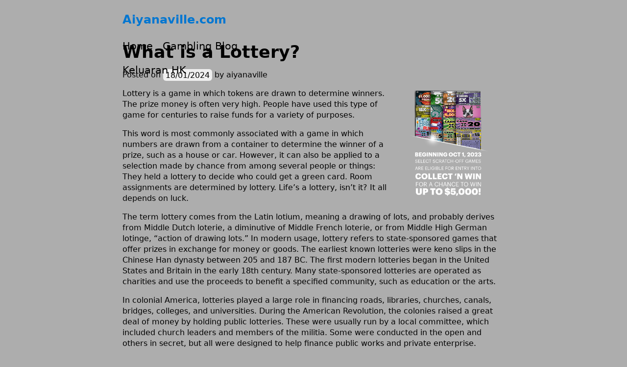

--- FILE ---
content_type: text/html; charset=UTF-8
request_url: https://www.aiyanaville.com/what-is-a-lottery-7/
body_size: 10575
content:
<!DOCTYPE html>
<html lang="en-US">
    <head>
        <meta charset="UTF-8" />
        <meta name="viewport" content="width=device-width, initial-scale=1" />
        <link rel="profile" href="https://gmpg.org/xfn/11" />
        <meta name='robots' content='index, follow, max-image-preview:large, max-snippet:-1, max-video-preview:-1' />

	<!-- This site is optimized with the Yoast SEO plugin v21.1 - https://yoast.com/wordpress/plugins/seo/ -->
	<title>What is a Lottery? - Aiyanaville.com</title>
	<link rel="canonical" href="https://www.aiyanaville.com/what-is-a-lottery-7/" />
	<meta property="og:locale" content="en_US" />
	<meta property="og:type" content="article" />
	<meta property="og:title" content="What is a Lottery? - Aiyanaville.com" />
	<meta property="og:description" content="Lottery is a game in which tokens are drawn to determine winners. The prize money is often very high. People have used this type of game for centuries to raise funds for a variety of purposes. This word is most commonly associated with a game in which numbers are drawn from a container to determine [&hellip;]" />
	<meta property="og:url" content="https://www.aiyanaville.com/what-is-a-lottery-7/" />
	<meta property="og:site_name" content="Aiyanaville.com" />
	<meta property="article:published_time" content="2024-01-18T13:35:37+00:00" />
	<meta property="og:image" content="https://i.imgur.com/MVod6as.png" />
	<meta name="author" content="aiyanaville" />
	<meta name="twitter:card" content="summary_large_image" />
	<meta name="twitter:label1" content="Written by" />
	<meta name="twitter:data1" content="aiyanaville" />
	<meta name="twitter:label2" content="Est. reading time" />
	<meta name="twitter:data2" content="2 minutes" />
	<script type="application/ld+json" class="yoast-schema-graph">{"@context":"https://schema.org","@graph":[{"@type":"WebPage","@id":"https://www.aiyanaville.com/what-is-a-lottery-7/","url":"https://www.aiyanaville.com/what-is-a-lottery-7/","name":"What is a Lottery? - Aiyanaville.com","isPartOf":{"@id":"https://www.aiyanaville.com/#website"},"primaryImageOfPage":{"@id":"https://www.aiyanaville.com/what-is-a-lottery-7/#primaryimage"},"image":{"@id":"https://www.aiyanaville.com/what-is-a-lottery-7/#primaryimage"},"thumbnailUrl":"https://i.imgur.com/MVod6as.png","datePublished":"2024-01-18T13:35:37+00:00","dateModified":"2024-01-18T13:35:37+00:00","author":{"@id":"https://www.aiyanaville.com/#/schema/person/9ff4ff94bcd297ffed9031ef0a9a38d5"},"breadcrumb":{"@id":"https://www.aiyanaville.com/what-is-a-lottery-7/#breadcrumb"},"inLanguage":"en-US","potentialAction":[{"@type":"ReadAction","target":["https://www.aiyanaville.com/what-is-a-lottery-7/"]}]},{"@type":"ImageObject","inLanguage":"en-US","@id":"https://www.aiyanaville.com/what-is-a-lottery-7/#primaryimage","url":"https://i.imgur.com/MVod6as.png","contentUrl":"https://i.imgur.com/MVod6as.png"},{"@type":"BreadcrumbList","@id":"https://www.aiyanaville.com/what-is-a-lottery-7/#breadcrumb","itemListElement":[{"@type":"ListItem","position":1,"name":"Home","item":"https://www.aiyanaville.com/"},{"@type":"ListItem","position":2,"name":"What is a Lottery?"}]},{"@type":"WebSite","@id":"https://www.aiyanaville.com/#website","url":"https://www.aiyanaville.com/","name":"Aiyanaville.com","description":"","potentialAction":[{"@type":"SearchAction","target":{"@type":"EntryPoint","urlTemplate":"https://www.aiyanaville.com/?s={search_term_string}"},"query-input":"required name=search_term_string"}],"inLanguage":"en-US"},{"@type":"Person","@id":"https://www.aiyanaville.com/#/schema/person/9ff4ff94bcd297ffed9031ef0a9a38d5","name":"aiyanaville","image":{"@type":"ImageObject","inLanguage":"en-US","@id":"https://www.aiyanaville.com/#/schema/person/image/","url":"https://secure.gravatar.com/avatar/e964dc15227f72cffeb5ab446dd822e2?s=96&d=mm&r=g","contentUrl":"https://secure.gravatar.com/avatar/e964dc15227f72cffeb5ab446dd822e2?s=96&d=mm&r=g","caption":"aiyanaville"},"sameAs":["https://aiyanaville.com"],"url":"https://www.aiyanaville.com/author/admin1989/"}]}</script>
	<!-- / Yoast SEO plugin. -->


<link rel="alternate" type="application/rss+xml" title="Aiyanaville.com &raquo; Feed" href="https://www.aiyanaville.com/feed/" />
<link rel="alternate" type="application/rss+xml" title="Aiyanaville.com &raquo; Comments Feed" href="https://www.aiyanaville.com/comments/feed/" />
<script>
window._wpemojiSettings = {"baseUrl":"https:\/\/s.w.org\/images\/core\/emoji\/14.0.0\/72x72\/","ext":".png","svgUrl":"https:\/\/s.w.org\/images\/core\/emoji\/14.0.0\/svg\/","svgExt":".svg","source":{"concatemoji":"https:\/\/www.aiyanaville.com\/wp-includes\/js\/wp-emoji-release.min.js?ver=6.1.9"}};
/*! This file is auto-generated */
!function(e,a,t){var n,r,o,i=a.createElement("canvas"),p=i.getContext&&i.getContext("2d");function s(e,t){var a=String.fromCharCode,e=(p.clearRect(0,0,i.width,i.height),p.fillText(a.apply(this,e),0,0),i.toDataURL());return p.clearRect(0,0,i.width,i.height),p.fillText(a.apply(this,t),0,0),e===i.toDataURL()}function c(e){var t=a.createElement("script");t.src=e,t.defer=t.type="text/javascript",a.getElementsByTagName("head")[0].appendChild(t)}for(o=Array("flag","emoji"),t.supports={everything:!0,everythingExceptFlag:!0},r=0;r<o.length;r++)t.supports[o[r]]=function(e){if(p&&p.fillText)switch(p.textBaseline="top",p.font="600 32px Arial",e){case"flag":return s([127987,65039,8205,9895,65039],[127987,65039,8203,9895,65039])?!1:!s([55356,56826,55356,56819],[55356,56826,8203,55356,56819])&&!s([55356,57332,56128,56423,56128,56418,56128,56421,56128,56430,56128,56423,56128,56447],[55356,57332,8203,56128,56423,8203,56128,56418,8203,56128,56421,8203,56128,56430,8203,56128,56423,8203,56128,56447]);case"emoji":return!s([129777,127995,8205,129778,127999],[129777,127995,8203,129778,127999])}return!1}(o[r]),t.supports.everything=t.supports.everything&&t.supports[o[r]],"flag"!==o[r]&&(t.supports.everythingExceptFlag=t.supports.everythingExceptFlag&&t.supports[o[r]]);t.supports.everythingExceptFlag=t.supports.everythingExceptFlag&&!t.supports.flag,t.DOMReady=!1,t.readyCallback=function(){t.DOMReady=!0},t.supports.everything||(n=function(){t.readyCallback()},a.addEventListener?(a.addEventListener("DOMContentLoaded",n,!1),e.addEventListener("load",n,!1)):(e.attachEvent("onload",n),a.attachEvent("onreadystatechange",function(){"complete"===a.readyState&&t.readyCallback()})),(e=t.source||{}).concatemoji?c(e.concatemoji):e.wpemoji&&e.twemoji&&(c(e.twemoji),c(e.wpemoji)))}(window,document,window._wpemojiSettings);
</script>
<style>
img.wp-smiley,
img.emoji {
	display: inline !important;
	border: none !important;
	box-shadow: none !important;
	height: 1em !important;
	width: 1em !important;
	margin: 0 0.07em !important;
	vertical-align: -0.1em !important;
	background: none !important;
	padding: 0 !important;
}
</style>
	
<link rel='stylesheet' id='wp-block-library-css' href='https://www.aiyanaville.com/wp-includes/css/dist/block-library/style.min.css?ver=6.1.9' type='text/css' media='all' />
<style id='wp-block-library-theme-inline-css' type='text/css'>
.wp-block-audio figcaption{color:#555;font-size:13px;text-align:center}.is-dark-theme .wp-block-audio figcaption{color:hsla(0,0%,100%,.65)}.wp-block-audio{margin:0 0 1em}.wp-block-code{border:1px solid #ccc;border-radius:4px;font-family:Menlo,Consolas,monaco,monospace;padding:.8em 1em}.wp-block-embed figcaption{color:#555;font-size:13px;text-align:center}.is-dark-theme .wp-block-embed figcaption{color:hsla(0,0%,100%,.65)}.wp-block-embed{margin:0 0 1em}.blocks-gallery-caption{color:#555;font-size:13px;text-align:center}.is-dark-theme .blocks-gallery-caption{color:hsla(0,0%,100%,.65)}.wp-block-image figcaption{color:#555;font-size:13px;text-align:center}.is-dark-theme .wp-block-image figcaption{color:hsla(0,0%,100%,.65)}.wp-block-image{margin:0 0 1em}.wp-block-pullquote{border-top:4px solid;border-bottom:4px solid;margin-bottom:1.75em;color:currentColor}.wp-block-pullquote__citation,.wp-block-pullquote cite,.wp-block-pullquote footer{color:currentColor;text-transform:uppercase;font-size:.8125em;font-style:normal}.wp-block-quote{border-left:.25em solid;margin:0 0 1.75em;padding-left:1em}.wp-block-quote cite,.wp-block-quote footer{color:currentColor;font-size:.8125em;position:relative;font-style:normal}.wp-block-quote.has-text-align-right{border-left:none;border-right:.25em solid;padding-left:0;padding-right:1em}.wp-block-quote.has-text-align-center{border:none;padding-left:0}.wp-block-quote.is-large,.wp-block-quote.is-style-large,.wp-block-quote.is-style-plain{border:none}.wp-block-search .wp-block-search__label{font-weight:700}.wp-block-search__button{border:1px solid #ccc;padding:.375em .625em}:where(.wp-block-group.has-background){padding:1.25em 2.375em}.wp-block-separator.has-css-opacity{opacity:.4}.wp-block-separator{border:none;border-bottom:2px solid;margin-left:auto;margin-right:auto}.wp-block-separator.has-alpha-channel-opacity{opacity:1}.wp-block-separator:not(.is-style-wide):not(.is-style-dots){width:100px}.wp-block-separator.has-background:not(.is-style-dots){border-bottom:none;height:1px}.wp-block-separator.has-background:not(.is-style-wide):not(.is-style-dots){height:2px}.wp-block-table{margin:"0 0 1em 0"}.wp-block-table thead{border-bottom:3px solid}.wp-block-table tfoot{border-top:3px solid}.wp-block-table td,.wp-block-table th{word-break:normal}.wp-block-table figcaption{color:#555;font-size:13px;text-align:center}.is-dark-theme .wp-block-table figcaption{color:hsla(0,0%,100%,.65)}.wp-block-video figcaption{color:#555;font-size:13px;text-align:center}.is-dark-theme .wp-block-video figcaption{color:hsla(0,0%,100%,.65)}.wp-block-video{margin:0 0 1em}.wp-block-template-part.has-background{padding:1.25em 2.375em;margin-top:0;margin-bottom:0}
</style>
<link rel='stylesheet' id='rain-by-flutterum-guten-style-css' href='https://www.aiyanaville.com/wp-content/themes/rain-by-flutterum/style.css?ver=6.1.9' type='text/css' media='all' />
<link rel='stylesheet' id='classic-theme-styles-css' href='https://www.aiyanaville.com/wp-includes/css/classic-themes.min.css?ver=1' type='text/css' media='all' />
<style id='global-styles-inline-css' type='text/css'>
body{--wp--preset--color--black: #000;--wp--preset--color--cyan-bluish-gray: #abb8c3;--wp--preset--color--white: #fff;--wp--preset--color--pale-pink: #f78da7;--wp--preset--color--vivid-red: #cf2e2e;--wp--preset--color--luminous-vivid-orange: #ff6900;--wp--preset--color--luminous-vivid-amber: #fcb900;--wp--preset--color--light-green-cyan: #7bdcb5;--wp--preset--color--vivid-green-cyan: #00d084;--wp--preset--color--pale-cyan-blue: #8ed1fc;--wp--preset--color--vivid-cyan-blue: #0693e3;--wp--preset--color--vivid-purple: #9b51e0;--wp--preset--color--forest-green: #228B22;--wp--preset--color--faded-green: #7BC17E;--wp--preset--color--pretty-blue: #073965;--wp--preset--color--faded-blue: #1B609D;--wp--preset--color--strong-magenta: #a156b4;--wp--preset--color--light-grayish-magenta: #d0a5db;--wp--preset--color--rust-red: #C52C03;--wp--preset--color--faded-red: #B86566;--wp--preset--color--very-light-gray: #eee;--wp--preset--color--very-dark-gray: #444;--wp--preset--color--almost-black: #222;--wp--preset--gradient--vivid-cyan-blue-to-vivid-purple: linear-gradient(135deg,rgba(6,147,227,1) 0%,rgb(155,81,224) 100%);--wp--preset--gradient--light-green-cyan-to-vivid-green-cyan: linear-gradient(135deg,rgb(122,220,180) 0%,rgb(0,208,130) 100%);--wp--preset--gradient--luminous-vivid-amber-to-luminous-vivid-orange: linear-gradient(135deg,rgba(252,185,0,1) 0%,rgba(255,105,0,1) 100%);--wp--preset--gradient--luminous-vivid-orange-to-vivid-red: linear-gradient(135deg,rgba(255,105,0,1) 0%,rgb(207,46,46) 100%);--wp--preset--gradient--very-light-gray-to-cyan-bluish-gray: linear-gradient(135deg,rgb(238,238,238) 0%,rgb(169,184,195) 100%);--wp--preset--gradient--cool-to-warm-spectrum: linear-gradient(135deg,rgb(74,234,220) 0%,rgb(151,120,209) 20%,rgb(207,42,186) 40%,rgb(238,44,130) 60%,rgb(251,105,98) 80%,rgb(254,248,76) 100%);--wp--preset--gradient--blush-light-purple: linear-gradient(135deg,rgb(255,206,236) 0%,rgb(152,150,240) 100%);--wp--preset--gradient--blush-bordeaux: linear-gradient(135deg,rgb(254,205,165) 0%,rgb(254,45,45) 50%,rgb(107,0,62) 100%);--wp--preset--gradient--luminous-dusk: linear-gradient(135deg,rgb(255,203,112) 0%,rgb(199,81,192) 50%,rgb(65,88,208) 100%);--wp--preset--gradient--pale-ocean: linear-gradient(135deg,rgb(255,245,203) 0%,rgb(182,227,212) 50%,rgb(51,167,181) 100%);--wp--preset--gradient--electric-grass: linear-gradient(135deg,rgb(202,248,128) 0%,rgb(113,206,126) 100%);--wp--preset--gradient--midnight: linear-gradient(135deg,rgb(2,3,129) 0%,rgb(40,116,252) 100%);--wp--preset--duotone--dark-grayscale: url('#wp-duotone-dark-grayscale');--wp--preset--duotone--grayscale: url('#wp-duotone-grayscale');--wp--preset--duotone--purple-yellow: url('#wp-duotone-purple-yellow');--wp--preset--duotone--blue-red: url('#wp-duotone-blue-red');--wp--preset--duotone--midnight: url('#wp-duotone-midnight');--wp--preset--duotone--magenta-yellow: url('#wp-duotone-magenta-yellow');--wp--preset--duotone--purple-green: url('#wp-duotone-purple-green');--wp--preset--duotone--blue-orange: url('#wp-duotone-blue-orange');--wp--preset--font-size--small: 13px;--wp--preset--font-size--medium: 20px;--wp--preset--font-size--large: 36px;--wp--preset--font-size--x-large: 42px;--wp--preset--spacing--20: 0.44rem;--wp--preset--spacing--30: 0.67rem;--wp--preset--spacing--40: 1rem;--wp--preset--spacing--50: 1.5rem;--wp--preset--spacing--60: 2.25rem;--wp--preset--spacing--70: 3.38rem;--wp--preset--spacing--80: 5.06rem;}:where(.is-layout-flex){gap: 0.5em;}body .is-layout-flow > .alignleft{float: left;margin-inline-start: 0;margin-inline-end: 2em;}body .is-layout-flow > .alignright{float: right;margin-inline-start: 2em;margin-inline-end: 0;}body .is-layout-flow > .aligncenter{margin-left: auto !important;margin-right: auto !important;}body .is-layout-constrained > .alignleft{float: left;margin-inline-start: 0;margin-inline-end: 2em;}body .is-layout-constrained > .alignright{float: right;margin-inline-start: 2em;margin-inline-end: 0;}body .is-layout-constrained > .aligncenter{margin-left: auto !important;margin-right: auto !important;}body .is-layout-constrained > :where(:not(.alignleft):not(.alignright):not(.alignfull)){max-width: var(--wp--style--global--content-size);margin-left: auto !important;margin-right: auto !important;}body .is-layout-constrained > .alignwide{max-width: var(--wp--style--global--wide-size);}body .is-layout-flex{display: flex;}body .is-layout-flex{flex-wrap: wrap;align-items: center;}body .is-layout-flex > *{margin: 0;}:where(.wp-block-columns.is-layout-flex){gap: 2em;}.has-black-color{color: var(--wp--preset--color--black) !important;}.has-cyan-bluish-gray-color{color: var(--wp--preset--color--cyan-bluish-gray) !important;}.has-white-color{color: var(--wp--preset--color--white) !important;}.has-pale-pink-color{color: var(--wp--preset--color--pale-pink) !important;}.has-vivid-red-color{color: var(--wp--preset--color--vivid-red) !important;}.has-luminous-vivid-orange-color{color: var(--wp--preset--color--luminous-vivid-orange) !important;}.has-luminous-vivid-amber-color{color: var(--wp--preset--color--luminous-vivid-amber) !important;}.has-light-green-cyan-color{color: var(--wp--preset--color--light-green-cyan) !important;}.has-vivid-green-cyan-color{color: var(--wp--preset--color--vivid-green-cyan) !important;}.has-pale-cyan-blue-color{color: var(--wp--preset--color--pale-cyan-blue) !important;}.has-vivid-cyan-blue-color{color: var(--wp--preset--color--vivid-cyan-blue) !important;}.has-vivid-purple-color{color: var(--wp--preset--color--vivid-purple) !important;}.has-black-background-color{background-color: var(--wp--preset--color--black) !important;}.has-cyan-bluish-gray-background-color{background-color: var(--wp--preset--color--cyan-bluish-gray) !important;}.has-white-background-color{background-color: var(--wp--preset--color--white) !important;}.has-pale-pink-background-color{background-color: var(--wp--preset--color--pale-pink) !important;}.has-vivid-red-background-color{background-color: var(--wp--preset--color--vivid-red) !important;}.has-luminous-vivid-orange-background-color{background-color: var(--wp--preset--color--luminous-vivid-orange) !important;}.has-luminous-vivid-amber-background-color{background-color: var(--wp--preset--color--luminous-vivid-amber) !important;}.has-light-green-cyan-background-color{background-color: var(--wp--preset--color--light-green-cyan) !important;}.has-vivid-green-cyan-background-color{background-color: var(--wp--preset--color--vivid-green-cyan) !important;}.has-pale-cyan-blue-background-color{background-color: var(--wp--preset--color--pale-cyan-blue) !important;}.has-vivid-cyan-blue-background-color{background-color: var(--wp--preset--color--vivid-cyan-blue) !important;}.has-vivid-purple-background-color{background-color: var(--wp--preset--color--vivid-purple) !important;}.has-black-border-color{border-color: var(--wp--preset--color--black) !important;}.has-cyan-bluish-gray-border-color{border-color: var(--wp--preset--color--cyan-bluish-gray) !important;}.has-white-border-color{border-color: var(--wp--preset--color--white) !important;}.has-pale-pink-border-color{border-color: var(--wp--preset--color--pale-pink) !important;}.has-vivid-red-border-color{border-color: var(--wp--preset--color--vivid-red) !important;}.has-luminous-vivid-orange-border-color{border-color: var(--wp--preset--color--luminous-vivid-orange) !important;}.has-luminous-vivid-amber-border-color{border-color: var(--wp--preset--color--luminous-vivid-amber) !important;}.has-light-green-cyan-border-color{border-color: var(--wp--preset--color--light-green-cyan) !important;}.has-vivid-green-cyan-border-color{border-color: var(--wp--preset--color--vivid-green-cyan) !important;}.has-pale-cyan-blue-border-color{border-color: var(--wp--preset--color--pale-cyan-blue) !important;}.has-vivid-cyan-blue-border-color{border-color: var(--wp--preset--color--vivid-cyan-blue) !important;}.has-vivid-purple-border-color{border-color: var(--wp--preset--color--vivid-purple) !important;}.has-vivid-cyan-blue-to-vivid-purple-gradient-background{background: var(--wp--preset--gradient--vivid-cyan-blue-to-vivid-purple) !important;}.has-light-green-cyan-to-vivid-green-cyan-gradient-background{background: var(--wp--preset--gradient--light-green-cyan-to-vivid-green-cyan) !important;}.has-luminous-vivid-amber-to-luminous-vivid-orange-gradient-background{background: var(--wp--preset--gradient--luminous-vivid-amber-to-luminous-vivid-orange) !important;}.has-luminous-vivid-orange-to-vivid-red-gradient-background{background: var(--wp--preset--gradient--luminous-vivid-orange-to-vivid-red) !important;}.has-very-light-gray-to-cyan-bluish-gray-gradient-background{background: var(--wp--preset--gradient--very-light-gray-to-cyan-bluish-gray) !important;}.has-cool-to-warm-spectrum-gradient-background{background: var(--wp--preset--gradient--cool-to-warm-spectrum) !important;}.has-blush-light-purple-gradient-background{background: var(--wp--preset--gradient--blush-light-purple) !important;}.has-blush-bordeaux-gradient-background{background: var(--wp--preset--gradient--blush-bordeaux) !important;}.has-luminous-dusk-gradient-background{background: var(--wp--preset--gradient--luminous-dusk) !important;}.has-pale-ocean-gradient-background{background: var(--wp--preset--gradient--pale-ocean) !important;}.has-electric-grass-gradient-background{background: var(--wp--preset--gradient--electric-grass) !important;}.has-midnight-gradient-background{background: var(--wp--preset--gradient--midnight) !important;}.has-small-font-size{font-size: var(--wp--preset--font-size--small) !important;}.has-medium-font-size{font-size: var(--wp--preset--font-size--medium) !important;}.has-large-font-size{font-size: var(--wp--preset--font-size--large) !important;}.has-x-large-font-size{font-size: var(--wp--preset--font-size--x-large) !important;}
.wp-block-navigation a:where(:not(.wp-element-button)){color: inherit;}
:where(.wp-block-columns.is-layout-flex){gap: 2em;}
.wp-block-pullquote{font-size: 1.5em;line-height: 1.6;}
</style>
<link rel='stylesheet' id='dashicons-css' href='https://www.aiyanaville.com/wp-includes/css/dashicons.min.css?ver=6.1.9' type='text/css' media='all' />
<link rel='stylesheet' id='admin-bar-css' href='https://www.aiyanaville.com/wp-includes/css/admin-bar.min.css?ver=6.1.9' type='text/css' media='all' />
<style id='admin-bar-inline-css' type='text/css'>

    /* Hide CanvasJS credits for P404 charts specifically */
    #p404RedirectChart .canvasjs-chart-credit {
        display: none !important;
    }
    
    #p404RedirectChart canvas {
        border-radius: 6px;
    }

    .p404-redirect-adminbar-weekly-title {
        font-weight: bold;
        font-size: 14px;
        color: #fff;
        margin-bottom: 6px;
    }

    #wpadminbar #wp-admin-bar-p404_free_top_button .ab-icon:before {
        content: "\f103";
        color: #dc3545;
        top: 3px;
    }
    
    #wp-admin-bar-p404_free_top_button .ab-item {
        min-width: 80px !important;
        padding: 0px !important;
    }
    
    /* Ensure proper positioning and z-index for P404 dropdown */
    .p404-redirect-adminbar-dropdown-wrap { 
        min-width: 0; 
        padding: 0;
        position: static !important;
    }
    
    #wpadminbar #wp-admin-bar-p404_free_top_button_dropdown {
        position: static !important;
    }
    
    #wpadminbar #wp-admin-bar-p404_free_top_button_dropdown .ab-item {
        padding: 0 !important;
        margin: 0 !important;
    }
    
    .p404-redirect-dropdown-container {
        min-width: 340px;
        padding: 18px 18px 12px 18px;
        background: #23282d !important;
        color: #fff;
        border-radius: 12px;
        box-shadow: 0 8px 32px rgba(0,0,0,0.25);
        margin-top: 10px;
        position: relative !important;
        z-index: 999999 !important;
        display: block !important;
        border: 1px solid #444;
    }
    
    /* Ensure P404 dropdown appears on hover */
    #wpadminbar #wp-admin-bar-p404_free_top_button .p404-redirect-dropdown-container { 
        display: none !important;
    }
    
    #wpadminbar #wp-admin-bar-p404_free_top_button:hover .p404-redirect-dropdown-container { 
        display: block !important;
    }
    
    #wpadminbar #wp-admin-bar-p404_free_top_button:hover #wp-admin-bar-p404_free_top_button_dropdown .p404-redirect-dropdown-container {
        display: block !important;
    }
    
    .p404-redirect-card {
        background: #2c3338;
        border-radius: 8px;
        padding: 18px 18px 12px 18px;
        box-shadow: 0 2px 8px rgba(0,0,0,0.07);
        display: flex;
        flex-direction: column;
        align-items: flex-start;
        border: 1px solid #444;
    }
    
    .p404-redirect-btn {
        display: inline-block;
        background: #dc3545;
        color: #fff !important;
        font-weight: bold;
        padding: 5px 22px;
        border-radius: 8px;
        text-decoration: none;
        font-size: 17px;
        transition: background 0.2s, box-shadow 0.2s;
        margin-top: 8px;
        box-shadow: 0 2px 8px rgba(220,53,69,0.15);
        text-align: center;
        line-height: 1.6;
    }
    
    .p404-redirect-btn:hover {
        background: #c82333;
        color: #fff !important;
        box-shadow: 0 4px 16px rgba(220,53,69,0.25);
    }
    
    /* Prevent conflicts with other admin bar dropdowns */
    #wpadminbar .ab-top-menu > li:hover > .ab-item,
    #wpadminbar .ab-top-menu > li.hover > .ab-item {
        z-index: auto;
    }
    
    #wpadminbar #wp-admin-bar-p404_free_top_button:hover > .ab-item {
        z-index: 999998 !important;
    }
    
</style>
<link rel='stylesheet' id='rain-by-flutterum-style-css' href='https://www.aiyanaville.com/wp-content/themes/rain-by-flutterum/style.css?ver=1.4.5' type='text/css' media='all' />
<link rel='stylesheet' id='rain-by-flutterum-font-awesome-css' href='https://www.aiyanaville.com/wp-content/themes/rain-by-flutterum/font-awesome/all.css?ver=6.1.9' type='text/css' media='all' />
<script src='https://www.aiyanaville.com/wp-includes/js/jquery/jquery.min.js?ver=3.6.1' id='jquery-core-js'></script>
<script src='https://www.aiyanaville.com/wp-includes/js/jquery/jquery-migrate.min.js?ver=3.3.2' id='jquery-migrate-js'></script>
<link rel="https://api.w.org/" href="https://www.aiyanaville.com/wp-json/" /><link rel="alternate" type="application/json" href="https://www.aiyanaville.com/wp-json/wp/v2/posts/1162" /><link rel="EditURI" type="application/rsd+xml" title="RSD" href="https://www.aiyanaville.com/xmlrpc.php?rsd" />
<link rel="wlwmanifest" type="application/wlwmanifest+xml" href="https://www.aiyanaville.com/wp-includes/wlwmanifest.xml" />
<meta name="generator" content="WordPress 6.1.9" />
<link rel='shortlink' href='https://www.aiyanaville.com/?p=1162' />
<link rel="alternate" type="application/json+oembed" href="https://www.aiyanaville.com/wp-json/oembed/1.0/embed?url=https%3A%2F%2Fwww.aiyanaville.com%2Fwhat-is-a-lottery-7%2F" />
<link rel="alternate" type="text/xml+oembed" href="https://www.aiyanaville.com/wp-json/oembed/1.0/embed?url=https%3A%2F%2Fwww.aiyanaville.com%2Fwhat-is-a-lottery-7%2F&#038;format=xml" />
    <style>
        .site-main a, .widget a { color: #000000; }
		footer a { color: #000000; }
		body, p, .footer-text, h2, h3, h4, h5, h6, time, button, input, textarea, select { color: #000000; }
		.menu-container li a, .menu-item a, .main-navigation ul a, .main-navigation ul a:visited, .main-navigation ul button { color: #000000; }
		.menu-container li.current-menu-item a { color: #000000; font-weight:bold; }
    </style>
    <style id="custom-background-css">
body.custom-background { background-color: #adadad; }
</style>
	<link rel="icon" href="https://www.aiyanaville.com/wp-content/uploads/2022/03/cropped-playson-full-32x32.png" sizes="32x32" />
<link rel="icon" href="https://www.aiyanaville.com/wp-content/uploads/2022/03/cropped-playson-full-192x192.png" sizes="192x192" />
<link rel="apple-touch-icon" href="https://www.aiyanaville.com/wp-content/uploads/2022/03/cropped-playson-full-180x180.png" />
<meta name="msapplication-TileImage" content="https://www.aiyanaville.com/wp-content/uploads/2022/03/cropped-playson-full-270x270.png" />
    </head>
    <body data-rsssl=1 class="post-template-default single single-post postid-1162 single-format-standard custom-background wp-embed-responsive">
        <svg xmlns="http://www.w3.org/2000/svg" viewBox="0 0 0 0" width="0" height="0" focusable="false" role="none" style="visibility: hidden; position: absolute; left: -9999px; overflow: hidden;" ><defs><filter id="wp-duotone-dark-grayscale"><feColorMatrix color-interpolation-filters="sRGB" type="matrix" values=" .299 .587 .114 0 0 .299 .587 .114 0 0 .299 .587 .114 0 0 .299 .587 .114 0 0 " /><feComponentTransfer color-interpolation-filters="sRGB" ><feFuncR type="table" tableValues="0 0.49803921568627" /><feFuncG type="table" tableValues="0 0.49803921568627" /><feFuncB type="table" tableValues="0 0.49803921568627" /><feFuncA type="table" tableValues="1 1" /></feComponentTransfer><feComposite in2="SourceGraphic" operator="in" /></filter></defs></svg><svg xmlns="http://www.w3.org/2000/svg" viewBox="0 0 0 0" width="0" height="0" focusable="false" role="none" style="visibility: hidden; position: absolute; left: -9999px; overflow: hidden;" ><defs><filter id="wp-duotone-grayscale"><feColorMatrix color-interpolation-filters="sRGB" type="matrix" values=" .299 .587 .114 0 0 .299 .587 .114 0 0 .299 .587 .114 0 0 .299 .587 .114 0 0 " /><feComponentTransfer color-interpolation-filters="sRGB" ><feFuncR type="table" tableValues="0 1" /><feFuncG type="table" tableValues="0 1" /><feFuncB type="table" tableValues="0 1" /><feFuncA type="table" tableValues="1 1" /></feComponentTransfer><feComposite in2="SourceGraphic" operator="in" /></filter></defs></svg><svg xmlns="http://www.w3.org/2000/svg" viewBox="0 0 0 0" width="0" height="0" focusable="false" role="none" style="visibility: hidden; position: absolute; left: -9999px; overflow: hidden;" ><defs><filter id="wp-duotone-purple-yellow"><feColorMatrix color-interpolation-filters="sRGB" type="matrix" values=" .299 .587 .114 0 0 .299 .587 .114 0 0 .299 .587 .114 0 0 .299 .587 .114 0 0 " /><feComponentTransfer color-interpolation-filters="sRGB" ><feFuncR type="table" tableValues="0.54901960784314 0.98823529411765" /><feFuncG type="table" tableValues="0 1" /><feFuncB type="table" tableValues="0.71764705882353 0.25490196078431" /><feFuncA type="table" tableValues="1 1" /></feComponentTransfer><feComposite in2="SourceGraphic" operator="in" /></filter></defs></svg><svg xmlns="http://www.w3.org/2000/svg" viewBox="0 0 0 0" width="0" height="0" focusable="false" role="none" style="visibility: hidden; position: absolute; left: -9999px; overflow: hidden;" ><defs><filter id="wp-duotone-blue-red"><feColorMatrix color-interpolation-filters="sRGB" type="matrix" values=" .299 .587 .114 0 0 .299 .587 .114 0 0 .299 .587 .114 0 0 .299 .587 .114 0 0 " /><feComponentTransfer color-interpolation-filters="sRGB" ><feFuncR type="table" tableValues="0 1" /><feFuncG type="table" tableValues="0 0.27843137254902" /><feFuncB type="table" tableValues="0.5921568627451 0.27843137254902" /><feFuncA type="table" tableValues="1 1" /></feComponentTransfer><feComposite in2="SourceGraphic" operator="in" /></filter></defs></svg><svg xmlns="http://www.w3.org/2000/svg" viewBox="0 0 0 0" width="0" height="0" focusable="false" role="none" style="visibility: hidden; position: absolute; left: -9999px; overflow: hidden;" ><defs><filter id="wp-duotone-midnight"><feColorMatrix color-interpolation-filters="sRGB" type="matrix" values=" .299 .587 .114 0 0 .299 .587 .114 0 0 .299 .587 .114 0 0 .299 .587 .114 0 0 " /><feComponentTransfer color-interpolation-filters="sRGB" ><feFuncR type="table" tableValues="0 0" /><feFuncG type="table" tableValues="0 0.64705882352941" /><feFuncB type="table" tableValues="0 1" /><feFuncA type="table" tableValues="1 1" /></feComponentTransfer><feComposite in2="SourceGraphic" operator="in" /></filter></defs></svg><svg xmlns="http://www.w3.org/2000/svg" viewBox="0 0 0 0" width="0" height="0" focusable="false" role="none" style="visibility: hidden; position: absolute; left: -9999px; overflow: hidden;" ><defs><filter id="wp-duotone-magenta-yellow"><feColorMatrix color-interpolation-filters="sRGB" type="matrix" values=" .299 .587 .114 0 0 .299 .587 .114 0 0 .299 .587 .114 0 0 .299 .587 .114 0 0 " /><feComponentTransfer color-interpolation-filters="sRGB" ><feFuncR type="table" tableValues="0.78039215686275 1" /><feFuncG type="table" tableValues="0 0.94901960784314" /><feFuncB type="table" tableValues="0.35294117647059 0.47058823529412" /><feFuncA type="table" tableValues="1 1" /></feComponentTransfer><feComposite in2="SourceGraphic" operator="in" /></filter></defs></svg><svg xmlns="http://www.w3.org/2000/svg" viewBox="0 0 0 0" width="0" height="0" focusable="false" role="none" style="visibility: hidden; position: absolute; left: -9999px; overflow: hidden;" ><defs><filter id="wp-duotone-purple-green"><feColorMatrix color-interpolation-filters="sRGB" type="matrix" values=" .299 .587 .114 0 0 .299 .587 .114 0 0 .299 .587 .114 0 0 .299 .587 .114 0 0 " /><feComponentTransfer color-interpolation-filters="sRGB" ><feFuncR type="table" tableValues="0.65098039215686 0.40392156862745" /><feFuncG type="table" tableValues="0 1" /><feFuncB type="table" tableValues="0.44705882352941 0.4" /><feFuncA type="table" tableValues="1 1" /></feComponentTransfer><feComposite in2="SourceGraphic" operator="in" /></filter></defs></svg><svg xmlns="http://www.w3.org/2000/svg" viewBox="0 0 0 0" width="0" height="0" focusable="false" role="none" style="visibility: hidden; position: absolute; left: -9999px; overflow: hidden;" ><defs><filter id="wp-duotone-blue-orange"><feColorMatrix color-interpolation-filters="sRGB" type="matrix" values=" .299 .587 .114 0 0 .299 .587 .114 0 0 .299 .587 .114 0 0 .299 .587 .114 0 0 " /><feComponentTransfer color-interpolation-filters="sRGB" ><feFuncR type="table" tableValues="0.098039215686275 1" /><feFuncG type="table" tableValues="0 0.66274509803922" /><feFuncB type="table" tableValues="0.84705882352941 0.41960784313725" /><feFuncA type="table" tableValues="1 1" /></feComponentTransfer><feComposite in2="SourceGraphic" operator="in" /></filter></defs></svg>        <div id="page" class="site">
            <a class="skip-link screen-reader-text" href="#primary">Skip to content</a>
            <header id="masthead" class="site-header">
                <div class="site-branding">
                                                            <h1 class="site-title">
                        <a href="https://www.aiyanaville.com/" rel="home">Aiyanaville.com</a>
                    </h1>
                                    </div>
                                <div class="menu-container">
                    <button class="menu-button">Menu</button>
                    <div id="site-header-menu" class="site-header-menu">
                        <div class="rain-menu">
                            <nav id="site-navigation" class="main-navigation" role="navigation" aria-label="Primary Menu">
                                <div class="menu-home-container"><ul id="menu-home" class="menu"><li id="menu-item-6" class="menu-item menu-item-type-custom menu-item-object-custom menu-item-home menu-item-6"><a href="https://www.aiyanaville.com">Home</a></li>
<li id="menu-item-7" class="menu-item menu-item-type-taxonomy menu-item-object-category current-post-ancestor current-menu-parent current-post-parent menu-item-7"><a href="https://www.aiyanaville.com/category/gambling-blog/">Gambling Blog</a></li>
<li id="menu-item-435" class="menu-item menu-item-type-custom menu-item-object-custom menu-item-435"><a href="https://www.carlotabruna.com/">Keluaran HK</a></li>
</ul></div>                            </nav>
                        </div>
                    </div>
                </div>
                                                            </header>

	<main id="primary" class="site-main">

		
<article id="post-1162" class="post-1162 post type-post status-publish format-standard hentry category-gambling-blog">
	<header class="entry-header">
		<h1 class="entry-title">What is a Lottery?</h1>			<div class="entry-meta">
				<span class="posted-on">Posted on <a href="https://www.aiyanaville.com/what-is-a-lottery-7/" rel="bookmark"><time class="entry-date published updated" datetime="2024-01-18T13:35:37+00:00">18/01/2024</time></a></span><span class="byline"> by <span class="author vcard"><a class="url fn n" href="https://www.aiyanaville.com/author/admin1989/">aiyanaville</a></span></span>			</div><!-- .entry-meta -->
			</header><!-- .entry-header -->

    <div class="featured-image">
	    </div>
	<div class="entry-content">
		<p><img decoding="async" src="https://i.imgur.com/MVod6as.png" style="margin:0px 10px; max-height:225px; max-width:34%; height:auto; width:auto;" alt="Lottery" align="right"> </p>
<p>Lottery is a game in which tokens are drawn to determine winners. The prize money is often very high. People have used this type of game for centuries to raise funds for a variety of purposes.</p>
<p>This word is most commonly associated with a game in which numbers are drawn from a container to determine the winner of a prize, such as a house or car. However, it can also be applied to a selection made by chance from among several people or things: They held a lottery to decide who could get a green card. Room assignments are determined by lottery. Life&#8217;s a lottery, isn&#8217;t it? It all depends on luck.</p>
<p>The term lottery comes from the Latin lotium, meaning a drawing of lots, and probably derives from Middle Dutch loterie, a diminutive of Middle French loterie, or from Middle High German lotinge, &#8220;action of drawing lots.&#8221; In modern usage, lottery refers to state-sponsored games that offer prizes in exchange for money or goods. The earliest known lotteries were keno slips in the Chinese Han dynasty between 205 and 187 BC. The first modern lotteries began in the United States and Britain in the early 18th century. Many state-sponsored lotteries are operated as charities and use the proceeds to benefit a specified community, such as education or the arts.</p>
<p>In colonial America, lotteries played a large role in financing roads, libraries, churches, canals, bridges, colleges, and universities. During the American Revolution, the colonies raised a great deal of money by holding public lotteries. These were usually run by a local committee, which included church leaders and members of the militia. Some were conducted in the open and others in secret, but all were designed to help finance public works and private enterprise.</p>
<p>Today, many states hold lotteries to fund school systems and other government services. The profits from these lotteries are sometimes used to supplement state budgets. Lottery proceeds also provide funds for public service campaigns. The profits from the games may be deposited in state treasuries to be invested, or they may be spent on public works projects. In either case, the profits are taxable.</p>
<p>A lot of people play the lottery to try to improve their lives, whether by buying a new home, vacationing in a foreign country, or closing all their debts. Many people also believe that the lottery is a great way to help their families. The truth is that a winning ticket will not change your life for the better.</p>
<p>If you want to increase your odds of winning, play a smaller game with less participants, such as a state pick-3 game. Look for the number patterns on your ticket, and note how many times a particular digit appears. Pay special attention to the ones, or singletons, as this will indicate a likely winner. Also, be sure to check the prize payout options before you purchase a ticket. You can choose to receive your winnings in a lump sum or annuity payments over 30 years.</p>
	</div><!-- .entry-content -->

	<footer class="entry-footer">
		<span class="cat-links">Posted in <a href="https://www.aiyanaville.com/category/gambling-blog/" rel="category tag">Gambling Blog</a></span>	</footer><!-- .entry-footer -->
</article><!-- #post-1162 -->

	<nav class="navigation post-navigation" aria-label="Posts">
		<h2 class="screen-reader-text">Post navigation</h2>
		<div class="nav-links"><div class="nav-previous"><a href="https://www.aiyanaville.com/the-basics-of-blackjack-9/" rel="prev"><span class="nav-subtitle">Previous:</span> <span class="nav-title">The Basics of Blackjack</span></a></div><div class="nav-next"><a href="https://www.aiyanaville.com/the-importance-of-casino-security/" rel="next"><span class="nav-subtitle">Next:</span> <span class="nav-title">The Importance of Casino Security</span></a></div></div>
	</nav>
	</main><!-- #main -->


<aside id="secondary" class="widget-area">
	<section id="text-3" class="widget widget_text">			<div class="textwidget"><p><a href="https://chinnar.org/">Data SGP</a></p>
<p><a href="https://www.arbre-asso.com/">DATA HK</a></p>
<p><a href="https://www.thawsilakehill.com/">slot demo</a></p>
</div>
		</section><section id="search-3" class="widget widget_search"><form role="search" method="get" class="search-form" action="https://www.aiyanaville.com/">
				<label>
					<span class="screen-reader-text">Search for:</span>
					<input type="search" class="search-field" placeholder="Search &hellip;" value="" name="s" />
				</label>
				<input type="submit" class="search-submit" value="Search" />
			</form></section><section id="archives-3" class="widget widget_archive"><h2 class="widget-title">Archives</h2>
			<ul>
					<li><a href='https://www.aiyanaville.com/2026/01/'>January 2026</a>&nbsp;(3)</li>
	<li><a href='https://www.aiyanaville.com/2025/12/'>December 2025</a>&nbsp;(4)</li>
	<li><a href='https://www.aiyanaville.com/2025/11/'>November 2025</a>&nbsp;(20)</li>
	<li><a href='https://www.aiyanaville.com/2025/10/'>October 2025</a>&nbsp;(30)</li>
	<li><a href='https://www.aiyanaville.com/2025/09/'>September 2025</a>&nbsp;(34)</li>
	<li><a href='https://www.aiyanaville.com/2025/08/'>August 2025</a>&nbsp;(35)</li>
	<li><a href='https://www.aiyanaville.com/2025/07/'>July 2025</a>&nbsp;(32)</li>
	<li><a href='https://www.aiyanaville.com/2025/06/'>June 2025</a>&nbsp;(32)</li>
	<li><a href='https://www.aiyanaville.com/2025/05/'>May 2025</a>&nbsp;(34)</li>
	<li><a href='https://www.aiyanaville.com/2025/04/'>April 2025</a>&nbsp;(31)</li>
	<li><a href='https://www.aiyanaville.com/2025/03/'>March 2025</a>&nbsp;(27)</li>
	<li><a href='https://www.aiyanaville.com/2025/02/'>February 2025</a>&nbsp;(25)</li>
	<li><a href='https://www.aiyanaville.com/2025/01/'>January 2025</a>&nbsp;(36)</li>
	<li><a href='https://www.aiyanaville.com/2024/12/'>December 2024</a>&nbsp;(35)</li>
	<li><a href='https://www.aiyanaville.com/2024/11/'>November 2024</a>&nbsp;(30)</li>
	<li><a href='https://www.aiyanaville.com/2024/10/'>October 2024</a>&nbsp;(37)</li>
	<li><a href='https://www.aiyanaville.com/2024/09/'>September 2024</a>&nbsp;(25)</li>
	<li><a href='https://www.aiyanaville.com/2024/08/'>August 2024</a>&nbsp;(31)</li>
	<li><a href='https://www.aiyanaville.com/2024/07/'>July 2024</a>&nbsp;(34)</li>
	<li><a href='https://www.aiyanaville.com/2024/06/'>June 2024</a>&nbsp;(30)</li>
	<li><a href='https://www.aiyanaville.com/2024/05/'>May 2024</a>&nbsp;(34)</li>
	<li><a href='https://www.aiyanaville.com/2024/04/'>April 2024</a>&nbsp;(26)</li>
	<li><a href='https://www.aiyanaville.com/2024/03/'>March 2024</a>&nbsp;(29)</li>
	<li><a href='https://www.aiyanaville.com/2024/02/'>February 2024</a>&nbsp;(5)</li>
	<li><a href='https://www.aiyanaville.com/2024/01/'>January 2024</a>&nbsp;(19)</li>
	<li><a href='https://www.aiyanaville.com/2023/12/'>December 2023</a>&nbsp;(27)</li>
	<li><a href='https://www.aiyanaville.com/2023/11/'>November 2023</a>&nbsp;(26)</li>
	<li><a href='https://www.aiyanaville.com/2023/10/'>October 2023</a>&nbsp;(26)</li>
	<li><a href='https://www.aiyanaville.com/2023/09/'>September 2023</a>&nbsp;(26)</li>
	<li><a href='https://www.aiyanaville.com/2023/08/'>August 2023</a>&nbsp;(24)</li>
	<li><a href='https://www.aiyanaville.com/2023/07/'>July 2023</a>&nbsp;(28)</li>
	<li><a href='https://www.aiyanaville.com/2023/06/'>June 2023</a>&nbsp;(27)</li>
	<li><a href='https://www.aiyanaville.com/2023/05/'>May 2023</a>&nbsp;(27)</li>
	<li><a href='https://www.aiyanaville.com/2023/04/'>April 2023</a>&nbsp;(25)</li>
	<li><a href='https://www.aiyanaville.com/2023/03/'>March 2023</a>&nbsp;(30)</li>
	<li><a href='https://www.aiyanaville.com/2023/02/'>February 2023</a>&nbsp;(21)</li>
	<li><a href='https://www.aiyanaville.com/2023/01/'>January 2023</a>&nbsp;(26)</li>
	<li><a href='https://www.aiyanaville.com/2022/12/'>December 2022</a>&nbsp;(26)</li>
	<li><a href='https://www.aiyanaville.com/2022/11/'>November 2022</a>&nbsp;(26)</li>
	<li><a href='https://www.aiyanaville.com/2022/10/'>October 2022</a>&nbsp;(26)</li>
	<li><a href='https://www.aiyanaville.com/2022/09/'>September 2022</a>&nbsp;(26)</li>
	<li><a href='https://www.aiyanaville.com/2022/08/'>August 2022</a>&nbsp;(26)</li>
	<li><a href='https://www.aiyanaville.com/2022/07/'>July 2022</a>&nbsp;(26)</li>
	<li><a href='https://www.aiyanaville.com/2022/06/'>June 2022</a>&nbsp;(24)</li>
	<li><a href='https://www.aiyanaville.com/2022/05/'>May 2022</a>&nbsp;(26)</li>
	<li><a href='https://www.aiyanaville.com/2022/04/'>April 2022</a>&nbsp;(21)</li>
	<li><a href='https://www.aiyanaville.com/2022/03/'>March 2022</a>&nbsp;(17)</li>
			</ul>

			</section><section id="categories-3" class="widget widget_categories"><h2 class="widget-title">Categories</h2>
			<ul>
					<li class="cat-item cat-item-1"><a href="https://www.aiyanaville.com/category/gambling-blog/">Gambling Blog</a> (1,235)
</li>
			</ul>

			</section>
		<section id="recent-posts-3" class="widget widget_recent_entries">
		<h2 class="widget-title">Recent Posts</h2>
		<ul>
											<li>
					<a href="https://www.aiyanaville.com/mengetahui-slot-deposit-tri-kesempatan-berharga-bagi-pemain-slot/">Mengetahui Slot Deposit Tri: Kesempatan Berharga bagi Pemain Slot</a>
									</li>
											<li>
					<a href="https://www.aiyanaville.com/trik-slot-setoran-5-000-yang-ngetren-di-kalangan-pemain/">Trik Slot Setoran 5.000 yang Ngetren Di Kalangan Pemain</a>
									</li>
											<li>
					<a href="https://www.aiyanaville.com/hasil-live-draw-macau-update-langsung-setiap-hari/">Hasil Live Draw Macau: Update Langsung Setiap Hari</a>
									</li>
											<li>
					<a href="https://www.aiyanaville.com/hasil-pertandingan-togel-macau-analisis-dan-tips-menang/">Hasil Pertandingan Togel Macau: Analisis dan Tips Menang</a>
									</li>
											<li>
					<a href="https://www.aiyanaville.com/aplikasi-pkv-games-kenali-fitur-terbaik-untuk-pengalaman-bermain/">Aplikasi PKV Games: Kenali Fitur Terbaik untuk Pengalaman Bermain</a>
									</li>
					</ul>

		</section></aside><!-- #secondary -->

	<footer id="colophon" class="site-footer">
		<div class="site-info">
					</div><!-- .site-info -->
	</footer><!-- #colophon -->
</div><!-- #page -->

<script id='rain-by-flutterum-script-js-extra'>
var screenReaderText = {"expand":"Expand child menu","collapse":"Collapse child menu"};
</script>
<script src='https://www.aiyanaville.com/wp-content/themes/rain-by-flutterum/js/menu.js?ver=2.0.8' id='rain-by-flutterum-script-js'></script>

<script defer src="https://static.cloudflareinsights.com/beacon.min.js/vcd15cbe7772f49c399c6a5babf22c1241717689176015" integrity="sha512-ZpsOmlRQV6y907TI0dKBHq9Md29nnaEIPlkf84rnaERnq6zvWvPUqr2ft8M1aS28oN72PdrCzSjY4U6VaAw1EQ==" data-cf-beacon='{"version":"2024.11.0","token":"54a565a9f418465e9e34f1dd3cbe6362","r":1,"server_timing":{"name":{"cfCacheStatus":true,"cfEdge":true,"cfExtPri":true,"cfL4":true,"cfOrigin":true,"cfSpeedBrain":true},"location_startswith":null}}' crossorigin="anonymous"></script>
</body>
</html>

<!-- Page cached by LiteSpeed Cache 7.7 on 2026-01-29 09:25:42 -->